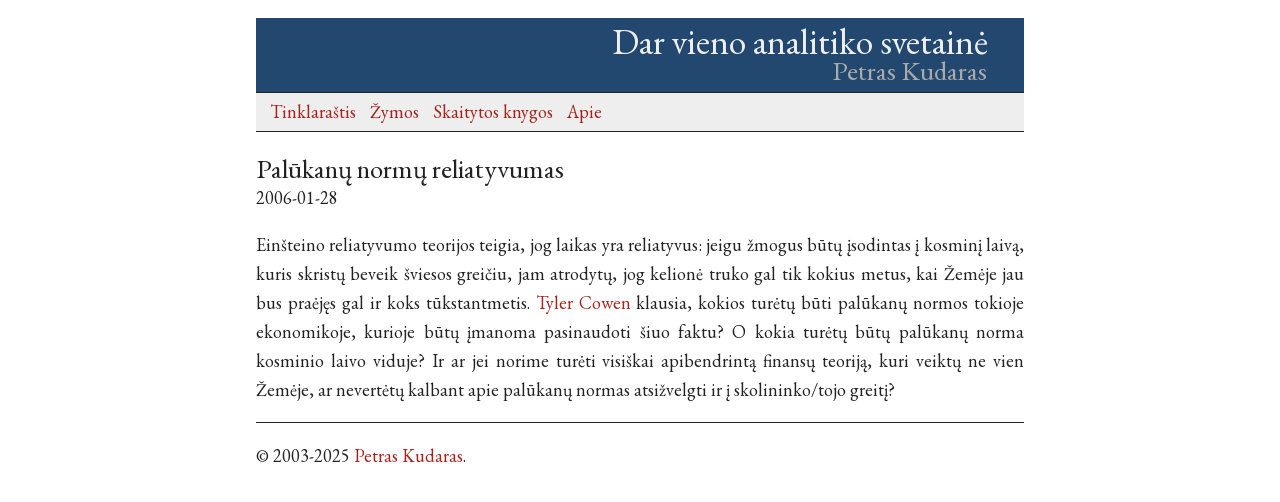

--- FILE ---
content_type: text/html
request_url: https://petras.kudaras.lt/archyvas/2006-01-28/palukanu-normu-reliatyvumas.html
body_size: 1295
content:
<!DOCTYPE html>
<html lang="en" dir="ltr">
<head>
  <meta charset="utf-8">
<meta name="viewport" content="width=device-width">
<title>Palūkanų normų reliatyvumas | Dar vieno analitiko svetainė</title>


      <link rel="stylesheet" href="/css/main.min.a4411dd36c60b09f2185407ade2c053234df40f1cfd8295d1cc55b2d69695ef4.css" integrity="sha256-pEEd02xgsJ8hhUB63iwFMjTfQPHP2CldHMVbLWlpXvQ=" crossorigin="anonymous">


      <script src="/js/main.23cd0c7d837263b9eaeb96ee2d9ccfa2969daa3fa00fa1c1fe8701a9b87251a1.js" integrity="sha256-I80MfYNyY7nq65buLZzPopadqj&#43;gD6HB/ocBqbhyUaE=" crossorigin="anonymous"></script>


</head>
<body>
  <header class="wrapper">
    <h1 class="title">Dar vieno analitiko svetainė</h1>
<h2 class="subtitle">Petras Kudaras</h2>


  <nav class="header-nav">
    <ul class="inline-list">
    <li>
      <a href="/">Tinklaraštis</a>
    </li>
    <li>
      <a href="/tags/">Žymos</a>
    </li>
    <li>
      <a href="/knygos.html">Skaitytos knygos</a>
    </li>
    <li>
      <a href="/about.html">Apie</a>
    </li>
    </ul>
  </nav>


  </header>
  <main class="wrapper">
    
  <h2 class="posttitle">Palūkanų normų reliatyvumas</h2>
  
  
  
    
      <time datetime="2006-01-28T18:13:35&#43;00:00">2006-01-28</time>
    
  
  <p>Einšteino reliatyvumo teorijos teigia, jog laikas yra reliatyvus: jeigu žmogus būtų įsodintas į kosminį laivą, kuris skristų beveik šviesos greičiu, jam atrodytų, jog kelionė truko gal tik kokius metus, kai Žemėje jau bus praėjęs gal ir koks tūkstantmetis. <a href="http://www.marginalrevolution.com/marginalrevolution/2006/01/the_economics_o.html">Tyler Cowen</a> klausia, kokios turėtų būti palūkanų normos tokioje ekonomikoje, kurioje būtų įmanoma pasinaudoti šiuo faktu? O kokia turėtų būtų palūkanų norma kosminio laivo viduje? Ir ar jei norime turėti visiškai apibendrintą finansų teoriją, kuri veiktų ne vien Žemėje, ar nevertėtų kalbant apie palūkanų normas atsižvelgti ir į skolininko/tojo greitį?</p>

  
    

  

  </main>
  <footer class="wrapper">
    <p>&copy; 2003-2025 <a href="https://mas.to/@petras">Petras Kudaras</a>.</p>

  </footer>
<script defer src="https://static.cloudflareinsights.com/beacon.min.js/vcd15cbe7772f49c399c6a5babf22c1241717689176015" integrity="sha512-ZpsOmlRQV6y907TI0dKBHq9Md29nnaEIPlkf84rnaERnq6zvWvPUqr2ft8M1aS28oN72PdrCzSjY4U6VaAw1EQ==" data-cf-beacon='{"version":"2024.11.0","token":"c16079529e944f9f85a7104c502f131b","r":1,"server_timing":{"name":{"cfCacheStatus":true,"cfEdge":true,"cfExtPri":true,"cfL4":true,"cfOrigin":true,"cfSpeedBrain":true},"location_startswith":null}}' crossorigin="anonymous"></script>
</body>
</html>


--- FILE ---
content_type: text/css
request_url: https://petras.kudaras.lt/css/main.min.a4411dd36c60b09f2185407ade2c053234df40f1cfd8295d1cc55b2d69695ef4.css
body_size: 504
content:
@import 'https://fonts.googleapis.com/css2?family=EB+Garamond&display=swap';@font-face{font-family:ponomarunicode;src:url(/fonts/PonomarUnicode.ttf)format('truetype');font-display:swap}@font-face{font-family:vilnius;src:url(/fonts/Vilnius-Regular.otf)format('opentype');font-display:swap}body{color:#222;font-family:eb garamond,serif;font-size:18px;line-height:1.65em;display:block;margin:.5rem auto;max-width:768px;width:90%;font-weight:300;box-sizing:border-box}header{margin-bottom:1rem;background-color:#224870}header nav{background-color:#eee;display:flex;border-top:1px solid #222;border-bottom:1px solid #222}header nav ul{padding:.25em;margin:0 0 0 .5em}footer{border-top:1px solid #222;margin-top:1rem}a{color:#a8201a;text-decoration:none}.wrapper{width:100%}.inline-list{width:100%}.inline-ul{display:flex}.inline-ul ul{padding:0;margin:0 0 0 .5em}.inline-list li{display:inline-block;margin-right:10px}.pagination{text-align:center}.page-item{display:inline-block;margin-right:10px}.title{text-align:right;padding-top:.25em;margin:.5em 1em 0 0;font-weight:500;color:#eee}.subtitle{text-align:right;color:#aaa;padding-bottom:.25em;margin:0 1.36em 0 0;font-weight:500}.posttitle{margin-bottom:0;font-weight:500}figure{text-align:center}p{text-align:justify}table{width:calc(100% - 2em);margin-left:1em;border-collapse:collapse}th{background-color:#eee;font-weight:400;font-size:110%}tr{border-bottom:#222 1px solid;padding:0;margin:0}strong{font-weight:600}figure img{max-width:100%}blockquote{background-color:#eee;margin-left:.5em;margin-right:.5em;padding-left:10px;padding-right:10px;border-left:#224870 solid 1px}.tag-link{text-transform:uppercase;font-size:small;padding-right:5px;padding-left:5px;white-space:nowrap}code{font-size:.85em}.book-list{margin:0;padding:0}.book-list li{list-style-type:none;margin:15px 0;background-color:#eee}.book-count{font-size:85%}.book-title{background-color:#fff}.book-author{font-size:90%;display:inline-block;font-weight:700}.book-read{display:inline-block;color:#666;margin-right:.8em;margin-left:.8em}.book-rating{display:inline-block;color:#666}.five-star .book-rating{color:#a8201a}.five-star{border-top:#a8201a 3px solid;border-left:#a8201a 3px solid;padding-left:3px;border-right:#a8201a 1px solid;border-bottom:#a8201a 1px solid}.ponomar-unicode{font-family:ponomarunicode,serif}.vilnius-font{font-family:vilnius,serif}

--- FILE ---
content_type: text/javascript
request_url: https://petras.kudaras.lt/js/main.23cd0c7d837263b9eaeb96ee2d9ccfa2969daa3fa00fa1c1fe8701a9b87251a1.js
body_size: -303
content:
(()=>{console.log("This site was generated by Hugo.");})();
